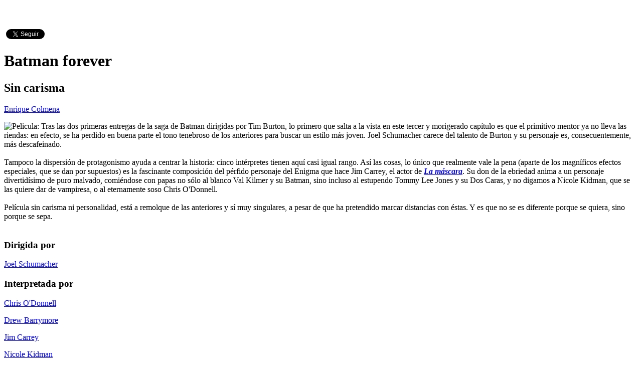

--- FILE ---
content_type: text/html; charset=UTF-8
request_url: https://criticalia.com/pelicula/batman-forever
body_size: 5617
content:
<!DOCTYPE html>
<html lang="es">
<head>
<!-- Google tag (gtag.js) -->
<script async src="https://www.googletagmanager.com/gtag/js?id=G-J8WRLRFTKR"></script>
<script>
  window.dataLayer = window.dataLayer || [];
  function gtag(){dataLayer.push(arguments);}
  gtag('js', new Date());

  gtag('config', 'G-J8WRLRFTKR');
</script>

	<meta http-equiv="X-UA-Compatible" content="IE=edge"> 
    <meta charset="utf-8">
    <title>Batman forever - Criticalia.com</title>
<meta name="viewport" content="width=device-width, initial-scale=1">
<meta name="keywords" content="Batman forever, crítica pelicula, crítica, pelicula, review, reseña, Joel Schumacher, Chris O'Donnell, Drew Barrymore, Jim Carrey, Nicole Kidman, Tommy Lee Jones, Val Kilmer, Fantástico" />
<meta name="description" content="Crítica de Batman forever (Batman forever, 1995). Pelicula de Joel Schumacher. Intérpretes: Chris O'Donnell, Drew Barrymore, Jim Carrey, Nicole Kidman, To" />
<meta name="author" content="Enrique Colmena" />
<link href="https://criticalia.com/pelicula/batman-forever" rel="canonical" />
<meta name="og:url" content="https://criticalia.com/pelicula/batman-forever" />
<meta name="og:image" content="https://criticalia.com/assets/images/cartel/batmanforever.jpg" />
<meta name="og:description" content="Critica de la pelicula Batman forever" />
<meta name="og:type" content="movie" />
<meta name="og:site_name" content="http://www.criticalia.com" />
<meta name="" content="https://criticalia.com/pelicula/batman-forever" />
    <meta name="apple-mobile-web-app-title" content="Criticalia.com">
    <meta name="google-site-verification" content="y8TLi3goUPSbtDkeQSB3YeyuRfv42wQxou7fTGnNo2Y" />
    <link rel="apple-touch-icon-precomposed" href="apple-touch-icon-precomposed.png"/>
    <link rel="apple-touch-icon" sizes="72x72" href="apple-touch-icon-precomposed.png"/>
    <link rel="apple-touch-icon" sizes="114x114" href="apple-touch-icon-precomposed.png"/>
    <link rel="shortcut icon" href="apple-touch-icon-precomposed.png" type="image/png" />
    <link href="https://fonts.googleapis.com/css?family=Lato" rel="stylesheet" type="text/css" />
    
    <style>
        body {
            padding-top: 50px;
            padding-bottom: 20px;
        }
    </style>
    <link href="https://criticalia.com/assets/cache/base.1528132609.css" rel="stylesheet">
</head>
<body>

<div class="container">

    <div class="social pull-right">
    <div id="fb-root"></div>
    <script>(function(d, s, id) {
      var js, fjs = d.getElementsByTagName(s)[0];
      if (d.getElementById(id)) return;
      js = d.createElement(s); js.id = id;
      js.src = "https://connect.facebook.net/es_ES/sdk.js#xfbml=1&appId=114454811952194&version=v2.0";
      fjs.parentNode.insertBefore(js, fjs);
    }(document, 'script', 'facebook-jssdk'));</script>
    <script>!function(d,s,id){var js,fjs=d.getElementsByTagName(s)[0];if(!d.getElementById(id)){js=d.createElement(s);js.id=id;js.src="https://platform.twitter.com/widgets.js";fjs.parentNode.insertBefore(js,fjs);}}(document,"script","twitter-wjs");</script>
    <div class="fb-like" data-href="https://www.facebook.com/criticalia/" data-layout="button_count" data-action="like" data-show-faces="false" data-share="false"></div>
    <a href="https://twitter.com/criticalia" class="twitter-follow-button"  	data-show-screen-name="false" data-show-count="true" data-lang="es">@criticalia</a>
</div>

	<div class="bs-docs-section clearfix" itemscope itemtype="http://schema.org/Movie" itemref="_image2  _director3  _actor4 _actor5 _actor6 _actor7 _actor8 _actor9">
    <div class="row">
        <div class="col-md-12 col-lg-12">
           <div class="page-header">
               <h1 itemprop="name">Batman forever</h1>
                       </div>
           <div class="page-header">
            <h2>Sin carisma</h2>
            <span class="calificacion pull-right"><a href="https://criticalia.com/calificacion/regular" class="tool-tip" title="Regular" data-toggle="tooltip"><i class="fa fa-star"></i></a></span>
            </div>
         </div>

    </div>
    <div class="row">
        <div class="col-md-9">
            <div class="item-wrap">
                <p>
                    <a href="https://criticalia.com/autor/enrique-colmena"><span itemprop="author" itemscope itemtype="http://schema.org/Person"><span itemprop="name">Enrique Colmena</span></span></a>                    <meta itemprop="datePublished" content="2001-01-24T00:00:00+0100">
                    </p>
                <span class="pull-left img-left img-cartel">
                    <img src="https://criticalia.com/assets/images/cartel/batmanforever.jpg" id="_image2" itemprop="image" class="img-responsive" alt="Pelicula: " />                </span>
                <span >
                    Tras las dos primeras entregas de la saga de Batman dirigidas por Tim Burton, lo primero que salta a la vista en este tercer y morigerado cap&iacute;tulo es que el primitivo mentor ya no lleva las riendas: en efecto, se ha perdido en buena parte el tono tenebroso de los anteriores para buscar un estilo m&aacute;s joven. Joel Schumacher carece del talento de Burton y su personaje es, consecuentemente, m&aacute;s descafeinado.<br /><br />
Tampoco la dispersi&oacute;n de protagonismo ayuda a centrar la historia: cinco int&eacute;rpretes tienen aqu&iacute; casi igual rango. As&iacute; las cosas, lo &uacute;nico que realmente vale la pena (aparte de los magn&iacute;ficos efectos especiales, que se dan por supuestos) es la fascinante composici&oacute;n del p&eacute;rfido personaje del Enigma que hace Jim Carrey, el actor de <a href="https://criticalia.com/pelicula/la-mascara/413"><strong><em>La m&aacute;scara</em></strong></a>. Su don de la ebriedad anima a un personaje divertid&iacute;simo de puro malvado, comi&eacute;ndose con papas no s&oacute;lo al blanco Val Kilmer y su Batman, sino incluso al estupendo Tommy Lee Jones y su Dos Caras, y no digamos a Nicole Kidman, que se las quiere dar de vampiresa, o al eternamente soso Chris O&#39;Donnell.<br /><br />
Pel&iacute;cula sin carisma ni personalidad, est&aacute; a remolque de las anteriores y s&iacute; muy singulares, a pesar de que ha pretendido marcar distancias con &eacute;stas. Y es que no se es diferente porque se quiera, sino porque se sepa.                </span><br />
                <div class="fb-comments col-md-12 col-lg-12" data-href="https://criticalia.com/pelicula/batman-forever" data-num-posts="3" data-width="100%"></div>


            </div>

        </div>
        <div class="col-md-3">
            <div class="panel panel-primary">
                <div class="panel-heading">
                    <h3 class="panel-title">Dirigida por</h3>
                </div>
                <div class="panel-body">
                
                    <p><span id="_director3" itemprop="director" itemscope itemtype="http://schema.org/Person"><span itemprop="name"><a href="https://criticalia.com/director/joel-schumacher">Joel Schumacher</a></span></span></p>


                                </div>
            </div>
             <div class="panel panel-primary">
                <div class="panel-heading">
                    <h3 class="panel-title">Interpretada por</h3>
                </div>
                <div class="panel-body">
                                    <p><span id="_actor4" itemprop="actor" itemscope itemtype="http://schema.org/Person"><span itemprop="name"><a href="https://criticalia.com/actor/chris-odonnell">Chris O'Donnell</a></span></span></p>
                                    <p><span id="_actor5" itemprop="actor" itemscope itemtype="http://schema.org/Person"><span itemprop="name"><a href="https://criticalia.com/actor/drew-barrymore">Drew Barrymore</a></span></span></p>
                                    <p><span id="_actor6" itemprop="actor" itemscope itemtype="http://schema.org/Person"><span itemprop="name"><a href="https://criticalia.com/actor/jim-carrey">Jim Carrey</a></span></span></p>
                                    <p><span id="_actor7" itemprop="actor" itemscope itemtype="http://schema.org/Person"><span itemprop="name"><a href="https://criticalia.com/actor/nicole-kidman">Nicole Kidman</a></span></span></p>
                                    <p><span id="_actor8" itemprop="actor" itemscope itemtype="http://schema.org/Person"><span itemprop="name"><a href="https://criticalia.com/actor/tommy-lee-jones">Tommy Lee Jones</a></span></span></p>
                                    <p><span id="_actor9" itemprop="actor" itemscope itemtype="http://schema.org/Person"><span itemprop="name"><a href="https://criticalia.com/actor/val-kilmer">Val Kilmer</a></span></span></p>
                                </div>
            </div>
             <div class="panel panel-primary">
                <div class="panel-heading">
                    <h3 class="panel-title">Género</h3>
                </div>
                <div class="panel-body">

                    <p><a href="https://criticalia.com/genero/fantastico">Fantástico</a> </p>

                </div>
            </div>
            <div class="panel panel-primary">
                <div class="panel-heading">
                    <h3 class="panel-title">Nacionalidad</h3>
                </div>
                <div class="panel-body">
                                    <p><a href="https://criticalia.com/nacionalidad/ee-uu">EE. UU.</a></p>
                                    <p><a href="https://criticalia.com/nacionalidad/reino-unido">Reino Unido</a></p>
                                </div>
            </div>
            <div class="panel panel-primary">
                <div class="panel-heading">
                    <h3 class="panel-title">Duración</h3>
                </div>
                <div class="panel-body">

                    <p>121' </p>

                </div>
            </div>
            <div class="panel panel-primary">
                <div class="panel-heading">
                    <h3 class="panel-title">Año de producción</h3>
                </div>
                <div class="panel-body">

                    <p><a href="https://criticalia.com/ano/1995">1995</a>  </p>

                </div>
            </div>
                
        </div>
    </div>
</div>
<div class="reviewRating">
 <div itemprop="review" itemscope itemtype="http://schema.org/Review">
    <span itemprop="name">Batman forever</span> -
    by <span itemprop="author">Enrique Colmena</span>,
    <meta itemprop="itemReviewed" content="https://criticalia.com/pelicula/batman-forever" />
    <meta itemprop="datePublished" content="2001-01-24 12:00:00 AM">Jan 24, 2001    
        <div itemprop="reviewRating" itemscope itemtype="http://schema.org/Rating">
            <meta itemprop="worstRating" content="0" />
            <span itemprop="ratingValue" class="vb">1</span> /
            <span itemprop="bestRating" class="vb">5</span> stars
        </div>
    </div>
    <span itemprop="description">Sin carisma</span>
  </div>
	<footer class="bs-footer">
    <p>&copy; <a href="https://www.webbin-design.com" target="_blank"  rel="noopener noreferrer">Webbin' Design</a> 2026<span class="pull-right">A día de hoy Criticalia posee un acervo de 6345 pel&iacute;culas, 178 series  y 906 articulos &nbsp;</span> </p>
</footer>
   
    <div class="row" id="cookie_message" style="border-top:solid 1px #E7E7E7;background-color:#FDFDFD;padding:20px;">
    <div class="col-md-11">

        <span class="cmessage"><h4>Uso de cookies</h4>
Este sitio web utiliza cookies para que usted tenga la mejor experiencia de usuario. Si continúa navegando está dando su consentimiento para la aceptación de las mencionadas cookies y la aceptación de nuestra <a href="https://criticalia.com/politica">política de cookies</a>, pinche el enlace para mayor información.
        <p><a href="javascript:void(0);" onclick="ckBlocks.setHidden();" span class="label label-success">Cerrar</a></p>
        </span>

    </div>
</div>
</div>
    <script>
        ckBlocks.checkCookie();
    </script><header class="navbar navbar-inverse navbar-fixed-top bs-docs-nav">


<div class="container">
        <div class="navbar-header">
            <button type="button" class="navbar-toggle" data-toggle="collapse" data-target="#navbar-main">
              <span class="icon-bar"></span>
              <span class="icon-bar"></span>
              <span class="icon-bar"></span>
            </button>
            <a class="navbar-brand" href="https://criticalia.com/">Criticalia.com</a>
        </div>
        <div class="navbar-collapse collapse " id="navbar-main">
            <ul class="nav navbar-nav">
                <li class="dropdown" id="menu-pelicula">
                    <a href="#" class="dropdown-toggle" data-toggle="dropdown">Peliculas <b class="caret"></b></a>
                    <ul class="dropdown-menu">
                                            <li><a href="https://criticalia.com/pelicula/romper-el-circulo">Romper el círculo</a></li>
                                            <li><a href="https://criticalia.com/pelicula/dersu-uzala-el-cazador">Dersu Uzala (El cazador)</a></li>
                                            <li><a href="https://criticalia.com/pelicula/turno-de-guardia">Turno de guardia</a></li>
                                            <li><a href="https://criticalia.com/pelicula/28-anos-despues">28 años después</a></li>
                                            <li><a href="https://criticalia.com/pelicula/irma-la-dulce">Irma la Dulce</a></li>
                                            <li><a href="https://criticalia.com/pelicula/rental-family-familia-de-alquiler">Rental family (Familia de alquiler)</a></li>
                                            <li><a href="https://criticalia.com/pelicula/back-to-black">Back to black</a></li>
                                            <li><a href="https://criticalia.com/pelicula/el-jockey">El jockey</a></li>
                                            <li><a href="https://criticalia.com/pelicula/evasion-o-victoria">Evasión o victoria</a></li>
                                            <li><a href="https://criticalia.com/pelicula/una-batalla-tras-otra">Una batalla tras otra</a></li>
                                            <li><a href="https://criticalia.com/pelicula/al-final-de-la-escapada">Al final de la escapada</a></li>
                                            <li><a href="https://criticalia.com/pelicula/nouvelle-vague">Nouvelle Vague</a></li>
                                            <li><a href="https://criticalia.com/pelicula/la-gran-aventura-de-silvia">La gran aventura de Silvia</a></li>
                                            <li><a href="https://criticalia.com/pelicula/un-juego-de-tres">Un juego de tres</a></li>
                                            <li><a href="https://criticalia.com/pelicula/los-rose">Los Rose</a></li>
                                        </ul>
                </li>          
                <li class="dropdown" id="menu-serie">
                    <a href="#" class="dropdown-toggle" data-toggle="dropdown">Series <b class="caret"></b></a>
                    <ul class="dropdown-menu">
                                            <li><a href="https://criticalia.com/serie/el-turco">El turco</a></li>
                                            <li><a href="https://criticalia.com/serie/yakarta">Yakarta</a></li>
                                            <li><a href="https://criticalia.com/serie/indomable">Indomable</a></li>
                                            <li><a href="https://criticalia.com/serie/maria-antonieta">María Antonieta</a></li>
                                            <li><a href="https://criticalia.com/serie/inspectora-ellis">Inspectora Ellis</a></li>
                                            <li><a href="https://criticalia.com/serie/anatomia-de-un-instante">Anatomía de un instante</a></li>
                                            <li><a href="https://criticalia.com/serie/dos-tumbas">Dos tumbas</a></li>
                                            <li><a href="https://criticalia.com/serie/el-refugio-atomico">El refugio atómico</a></li>
                                            <li><a href="https://criticalia.com/serie/detective-toure">Detective Touré</a></li>
                                            <li><a href="https://criticalia.com/serie/el-eternauta">El eternauta</a></li>
                                            <li><a href="https://criticalia.com/serie/matlock">Matlock</a></li>
                                            <li><a href="https://criticalia.com/serie/los-crimenes-de-are">Los crímenes de Are</a></li>
                                            <li><a href="https://criticalia.com/serie/the-gentlemen-la-serie">The gentlemen: la serie</a></li>
                                            <li><a href="https://criticalia.com/serie/legado">Legado</a></li>
                                            <li><a href="https://criticalia.com/serie/el-caso-del-sambre">El caso del Sambre</a></li>
                                        </ul>
                </li>
                <li class="dropdown">
                    <a href="#" class="dropdown-toggle" data-toggle="dropdown">Archivo<b class="caret"></b></a>
                    <ul class="dropdown-menu">
                       <li><a href="https://criticalia.com/peliculas">Películas</a></li>
                       <li><a href="https://criticalia.com/series">Series</a></li>
                       <li><a href="https://criticalia.com/interpretes">Intérpretes</a></li>
                       <li><a href="https://criticalia.com/directores">Directores</a></li>
                       <li><a href="https://criticalia.com/creadores">Creadores</a></li>
                       <li><a href="https://criticalia.com/productoras">Productoras</a></li>
                       <li><a href="https://criticalia.com/anos">Año</a></li>
                       <li><a href="https://criticalia.com/autores">Autores</a></li>
                       <li><a href="https://criticalia.com/calificaciones">Calificación</a></li>
                       <li><a href="https://criticalia.com/generos">Género</a></li>
                       <li><a href="https://criticalia.com/nacionalidades">Nacionalidad</a></li>
                    </ul>
                </li>
                <li class="dropdown" id="menu-articulo">
                    <a href="#" class="dropdown-toggle" data-toggle="dropdown">Articulos <b class="caret"></b></a>
                    <ul class="dropdown-menu">
                                            <li><a href="https://criticalia.com/articulo/13-premios-feroz-5-domingos-con-poquita-fe-en-yakarta">13 Premios Feroz: 5 domingos con poquita fe en Yakarta</a></li>
                                            <li><a href="https://criticalia.com/articulo/en-el-175-aniversario-del-nacimiento-de-rl-stevenson-sus-narraciones-mas-versionadas-en-el-audiovisual-el-club-de-los-suicidas-v">En el 175 aniversario del nacimiento de R.L. Stevenson: sus narraciones más versionadas en el audiovisual. "El club de los suicidas" (V)</a></li>
                                            <li><a href="https://criticalia.com/articulo/en-el-175-aniversario-del-nacimiento-de-rl-stevenson-sus-narraciones-mas-versionadas-en-el-audiovisual-la-isla-del-tesoro-iv">En el 175 aniversario del nacimiento de R.L. Stevenson: sus narraciones más versionadas en el audiovisual. "La isla del tesoro" (IV)</a></li>
                                            <li><a href="https://criticalia.com/articulo/lo-mejor-del-cine-en-2025-usa-asia-y-latinoamerica-y-ii">Lo mejor del cine en 2025: USA, Asia y Latinoamérica (y II)</a></li>
                                            <li><a href="https://criticalia.com/articulo/lo-mejor-del-cine-en-2025-espana-y-resto-de-europa-i">Lo mejor del cine en 2025: España y resto de Europa (I)</a></li>
                                            <li><a href="https://criticalia.com/articulo/en-el-175-aniversario-del-nacimiento-de-rl-stevenson-sus-narraciones-mas-versionadas-en-el-audiovisual-el-extrano-caso-del-dr-jekyll-y-el-senor-hyde-1971-2025-iii">En el 175 aniversario del nacimiento de R.L. Stevenson: sus narraciones más versionadas en el audiovisual. "El extraño caso del Dr. Jekyll y el señor Hyde" (1971-2025) (III)</a></li>
                                            <li><a href="https://criticalia.com/articulo/38-premios-asecan-golpes-de-una-anatomia-libre">38 Premios ASECAN: Golpes de una anatomía libre</a></li>
                                            <li><a href="https://criticalia.com/articulo/en-el-175-aniversario-del-nacimiento-de-rl-stevenson-sus-narraciones-mas-versionadas-en-el-audiovisual-el-extrano-caso-del-dr-jekyll-y-el-senor-hyde-1908-1969-ii">En el 175 aniversario del nacimiento de R.L. Stevenson: sus narraciones más versionadas en el audiovisual. "El extraño caso del Dr. Jekyll y el señor Hyde" (1908-1969) (II)</a></li>
                                            <li><a href="https://criticalia.com/articulo/generacion-del-27-homenaje-literario-a-charlot-en-el-cine-club-espanol-y-v">Generación del 27: Homenaje literario a Charlot en el Cine-club Español (y V)</a></li>
                                            <li><a href="https://criticalia.com/articulo/generacion-del-27-homenaje-literario-a-charlot-en-el-cine-club-espanol-iv">Generación del 27: Homenaje literario a Charlot en el Cine-club Español (IV)</a></li>
                                            <li class="divider"></li>
                        <li><a href="https://criticalia.com/articulos/">Todos</a></li>
                    </ul>
                </li>
                <li class="dropdown">
                     <a href="#" class="dropdown-toggle" data-toggle="dropdown">Comunicación <b class="caret"></b></a>
                     <ul class="dropdown-menu">
                        <li><a href="https://criticalia.com/contacto">Contacto</a></li>
                        <li class="divider"></li>
                        <li><a href="https://criticalia.com/maillist/">Newsletter</a></li>
                        <li><a href="https://criticalia.com/criticalia.xml">RSS Feed</a></li>
                        <!-- <li><a href="#">REST Service</a></li> //-->
                    </ul>
                </li>
            </ul>
             <form class="navbar-form navbar-right" method="post" role="search" action="/busqueda/" id="busqueda"  data-parsley-validate="" novalidate>
              <div class="form-group">
                <input type="text" class="form-control" id="term" name="term" placeholder="Titulo" required minlength="4">
              </div>
              <button type="submit" class="btn btn-default" id="busca">Buscar</button>
            </form>
        </div>
    </div>
</header>
    <script src="https://criticalia.com/assets/cache/bottom.1560575655.js"></script>
        	    <!-- Start of StatCounter Code for Default Guide -->
<script>
var sc_project=6862900; 
var sc_invisible=1; 
var sc_security="c3bd715f"; 
</script>
<script src="https://www.statcounter.com/counter/counter.js"  crossorigin="anonymous"></script>
<noscript><div class="statcounter"><a title="web analytics"
href="https://statcounter.com/" target="_blank"><img
class="statcounter"
src="https://c.statcounter.com/6862900/0/c3bd715f/1/"
alt="web analytics"></a></div></noscript>
</body>
</html>
